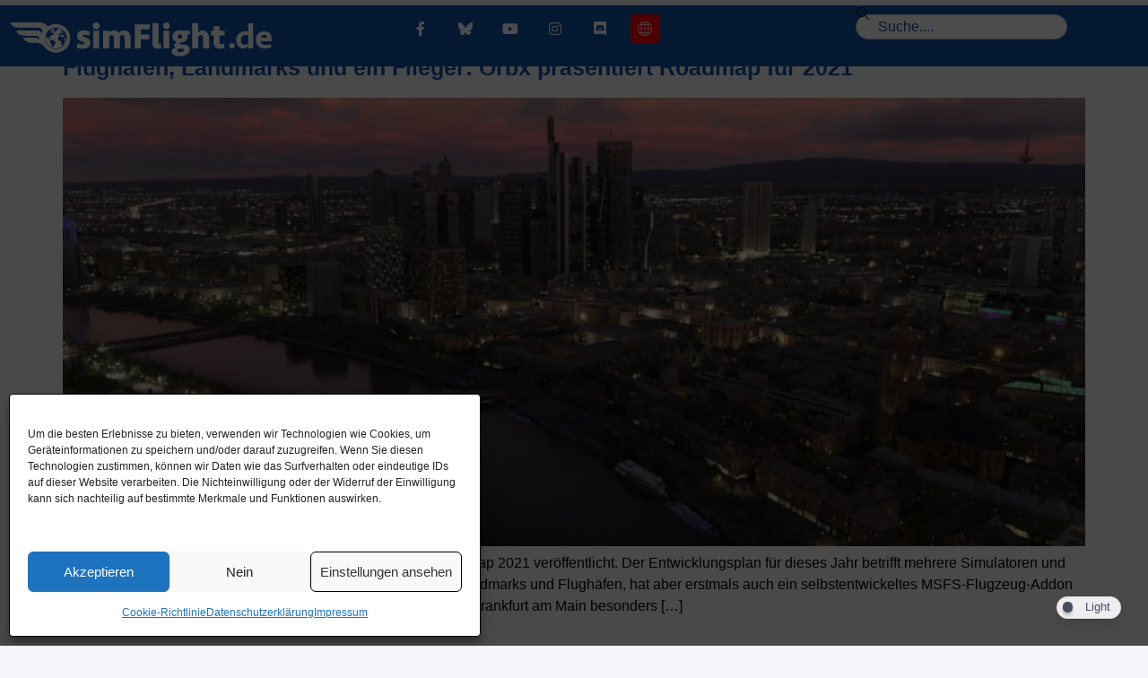

--- FILE ---
content_type: text/css
request_url: https://www.simflight.de/wp-content/uploads/elementor/css/post-137417.css?ver=1769069787
body_size: 897
content:
.elementor-137417 .elementor-element.elementor-element-fc01b52:not(.elementor-motion-effects-element-type-background), .elementor-137417 .elementor-element.elementor-element-fc01b52 > .elementor-motion-effects-container > .elementor-motion-effects-layer{background-color:var( --e-global-color-2cefee0 );}.elementor-137417 .elementor-element.elementor-element-fc01b52 > .elementor-container{min-height:44px;}.elementor-137417 .elementor-element.elementor-element-fc01b52{border-style:none;transition:background 0.3s, border 0.3s, border-radius 0.3s, box-shadow 0.3s;margin-top:-9px;margin-bottom:-9px;padding:0px 0px 0px 0px;}.elementor-137417 .elementor-element.elementor-element-fc01b52, .elementor-137417 .elementor-element.elementor-element-fc01b52 > .elementor-background-overlay{border-radius:1px 1px 1px 1px;}.elementor-137417 .elementor-element.elementor-element-fc01b52 > .elementor-background-overlay{transition:background 0.3s, border-radius 0.3s, opacity 0.3s;}.elementor-137417 .elementor-element.elementor-element-b6f922a > .elementor-element-populated{transition:background 0.3s, border 0.3s, border-radius 0.3s, box-shadow 0.3s;margin:1px 0px 0px 0px;--e-column-margin-right:0px;--e-column-margin-left:0px;}.elementor-137417 .elementor-element.elementor-element-b6f922a > .elementor-element-populated > .elementor-background-overlay{transition:background 0.3s, border-radius 0.3s, opacity 0.3s;}.elementor-widget-image .widget-image-caption{color:var( --e-global-color-text );}.elementor-137417 .elementor-element.elementor-element-48e67675 > .elementor-widget-container{margin:0px 0px 0px 0px;padding:7px 0px 0px 0px;}.elementor-137417 .elementor-element.elementor-element-48e67675{text-align:start;}.elementor-137417 .elementor-element.elementor-element-48e67675 img{height:40px;}.elementor-137417 .elementor-element.elementor-element-9a8c74c > .elementor-element-populated{transition:background 0.3s, border 0.3s, border-radius 0.3s, box-shadow 0.3s;margin:0px 0px -4px 0px;--e-column-margin-right:0px;--e-column-margin-left:0px;}.elementor-137417 .elementor-element.elementor-element-9a8c74c > .elementor-element-populated > .elementor-background-overlay{transition:background 0.3s, border-radius 0.3s, opacity 0.3s;}.elementor-137417 .elementor-element.elementor-element-766a8435 .elementor-repeater-item-4dbdec0.elementor-social-icon{background-color:var( --e-global-color-c6cebb4 );}.elementor-137417 .elementor-element.elementor-element-766a8435{--grid-template-columns:repeat(0, auto);width:var( --container-widget-width, 97% );max-width:97%;--container-widget-width:97%;--container-widget-flex-grow:0;z-index:0;--icon-size:16px;--grid-column-gap:14px;--grid-row-gap:0px;}.elementor-137417 .elementor-element.elementor-element-766a8435 .elementor-widget-container{text-align:center;}.elementor-137417 .elementor-element.elementor-element-766a8435 > .elementor-widget-container{margin:0px 0px 0px 0px;}.elementor-137417 .elementor-element.elementor-element-766a8435 .elementor-social-icon{background-color:var( --e-global-color-2cefee0 );--icon-padding:0.5em;border-style:none;}.elementor-137417 .elementor-element.elementor-element-766a8435 .elementor-social-icon i{color:var( --e-global-color-smartmag );}.elementor-137417 .elementor-element.elementor-element-766a8435 .elementor-social-icon svg{fill:var( --e-global-color-smartmag );}.elementor-137417 .elementor-element.elementor-element-8860def.elementor-column > .elementor-widget-wrap{justify-content:flex-end;}.elementor-widget-search{--e-search-input-color:var( --e-global-color-text );}.elementor-widget-search.e-focus{--e-search-input-color:var( --e-global-color-text );}.elementor-137417 .elementor-element.elementor-element-52d0645{width:auto;max-width:auto;align-self:center;z-index:0;--e-search-placeholder-color:#0E51A8;--e-search-input-padding-block-start:4px;--e-search-input-padding-inline-start:4px;--e-search-input-padding-block-end:4px;--e-search-input-padding-inline-end:4px;--e-search-icon-label-size:18px;--e-search-submit-margin-inline-start:0px;}.elementor-137417 .elementor-element.elementor-element-52d0645 > .elementor-widget-container{margin:0px 0px 0px 0px;padding:0px 0px 0px 0px;}.elementor-137417 .elementor-element.elementor-element-52d0645 .e-search-input{font-family:"Tahoma", Sans-serif;font-weight:100;border-radius:50px 50px 50px 50px;}.elementor-theme-builder-content-area{height:400px;}.elementor-location-header:before, .elementor-location-footer:before{content:"";display:table;clear:both;}@media(max-width:1024px){.elementor-137417 .elementor-element.elementor-element-b6f922a.elementor-column > .elementor-widget-wrap{justify-content:center;}.elementor-137417 .elementor-element.elementor-element-9a8c74c.elementor-column > .elementor-widget-wrap{justify-content:center;}.elementor-137417 .elementor-element.elementor-element-9a8c74c > .elementor-element-populated{margin:0px 0px 0px 0px;--e-column-margin-right:0px;--e-column-margin-left:0px;}.elementor-137417 .elementor-element.elementor-element-766a8435{--grid-template-columns:repeat(0, auto);width:100%;max-width:100%;z-index:0;--icon-size:10px;}.elementor-137417 .elementor-element.elementor-element-766a8435 > .elementor-widget-container{padding:0px 0px 0px 0px;}.elementor-137417 .elementor-element.elementor-element-8860def.elementor-column > .elementor-widget-wrap{justify-content:center;}.elementor-137417 .elementor-element.elementor-element-52d0645{align-self:flex-start;--e-search-icon-label-size:16px;}}@media(max-width:767px){.elementor-137417 .elementor-element.elementor-element-b6f922a{width:100%;}.elementor-137417 .elementor-element.elementor-element-b6f922a > .elementor-element-populated{margin:0px 0px 0px 0px;--e-column-margin-right:0px;--e-column-margin-left:0px;}.elementor-137417 .elementor-element.elementor-element-48e67675{width:100%;max-width:100%;z-index:0;}.elementor-137417 .elementor-element.elementor-element-48e67675 > .elementor-widget-container{margin:4px 0px 0px 0px;padding:0px 0px 0px 0px;}.elementor-137417 .elementor-element.elementor-element-48e67675 img{width:100%;max-width:100%;}.elementor-137417 .elementor-element.elementor-element-9a8c74c.elementor-column > .elementor-widget-wrap{justify-content:space-evenly;}.elementor-137417 .elementor-element.elementor-element-9a8c74c > .elementor-element-populated{margin:0px 0px 0px 0px;--e-column-margin-right:0px;--e-column-margin-left:0px;padding:0px 0px 0px 0px;}.elementor-137417 .elementor-element.elementor-element-766a8435{--grid-template-columns:repeat(0, auto);width:100%;max-width:100%;z-index:0;--grid-column-gap:23px;}.elementor-137417 .elementor-element.elementor-element-766a8435 .elementor-widget-container{text-align:center;}.elementor-137417 .elementor-element.elementor-element-766a8435 > .elementor-widget-container{margin:0px 0px 0px 0px;padding:0px 0px 0px 0px;}.elementor-137417 .elementor-element.elementor-element-766a8435 .elementor-social-icon{--icon-padding:0em;}.elementor-bc-flex-widget .elementor-137417 .elementor-element.elementor-element-8860def.elementor-column .elementor-widget-wrap{align-items:flex-start;}.elementor-137417 .elementor-element.elementor-element-8860def.elementor-column.elementor-element[data-element_type="column"] > .elementor-widget-wrap.elementor-element-populated{align-content:flex-start;align-items:flex-start;}.elementor-137417 .elementor-element.elementor-element-52d0645{width:var( --container-widget-width, 368px );max-width:368px;--container-widget-width:368px;--container-widget-flex-grow:0;align-self:center;z-index:0;}}